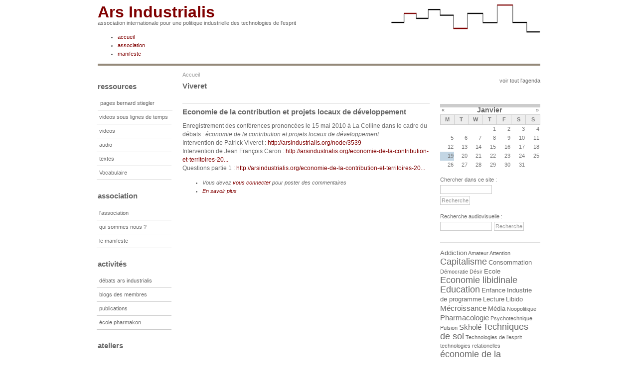

--- FILE ---
content_type: text/html; charset=utf-8
request_url: https://arsindustrialis.org/category/tags/viveret
body_size: 5230
content:
<!DOCTYPE html PUBLIC "-//W3C//DTD XHTML 1.0 Strict//EN" "http://www.w3.org/TR/xhtml1/DTD/xhtml1-strict.dtd">
<html xmlns="http://www.w3.org/1999/xhtml" lang="fr" xml:lang="fr">

  <head>
<meta http-equiv="Content-Type" content="text/html; charset=utf-8" />
    <title>Viveret | Ars Industrialis</title>
    <meta http-equiv="Content-Style-Type" content="text/css" />
    <meta http-equiv="Content-Type" content="text/html; charset=utf-8" />
<link rel="alternate" type="application/rss+xml" title="RSS - Viveret" href="/taxonomy/term/227/0/feed" />
<link rel="shortcut icon" href="/sites/default/files/favicon.ico" type="image/x-icon" />
<meta name="description" content=" Ars Industrialis, association internationale pour une politique industrielle des technologies de l'esprit, fondée notamment par Bernard Stiegler" />
<meta name="copyright" content="ars industrialis" />
<link rel="canonical" href="https://arsindustrialis.org/category/tags/viveret" />
<meta name="revisit-after" content="1 day" />
    <link type="text/css" rel="stylesheet" media="all" href="/modules/node/node.css?h" />
<link type="text/css" rel="stylesheet" media="all" href="/modules/system/defaults.css?h" />
<link type="text/css" rel="stylesheet" media="all" href="/modules/system/system.css?h" />
<link type="text/css" rel="stylesheet" media="all" href="/modules/system/system-menus.css?h" />
<link type="text/css" rel="stylesheet" media="all" href="/modules/user/user.css?h" />
<link type="text/css" rel="stylesheet" media="all" href="/sites/default/modules/cck/theme/content-module.css?h" />
<link type="text/css" rel="stylesheet" media="all" href="/sites/default/modules/ckeditor/ckeditor.css?h" />
<link type="text/css" rel="stylesheet" media="all" href="/sites/default/modules/date/date.css?h" />
<link type="text/css" rel="stylesheet" media="all" href="/sites/default/modules/date/date_popup/themes/datepicker.css?h" />
<link type="text/css" rel="stylesheet" media="all" href="/sites/default/modules/date/date_popup/themes/jquery.timeentry.css?h" />
<link type="text/css" rel="stylesheet" media="all" href="/sites/default/modules/tagadelic/tagadelic.css?h" />
<link type="text/css" rel="stylesheet" media="all" href="/modules/forum/forum.css?h" />
<link type="text/css" rel="stylesheet" media="all" href="/misc/farbtastic/farbtastic.css?h" />
<link type="text/css" rel="stylesheet" media="all" href="/sites/default/modules/calendar/calendar.css?h" />
<link type="text/css" rel="stylesheet" media="all" href="/sites/default/modules/extlink/extlink.css?h" />
<link type="text/css" rel="stylesheet" media="all" href="/sites/default/modules/views/css/views.css?h" />
<link type="text/css" rel="stylesheet" media="all" href="/modules/taxonomy/taxonomy.css?h" />
<link type="text/css" rel="stylesheet" media="all" href="/sites/default/themes/burnt/style.css?h" />
    <script type="text/javascript" src="/sites/default/files/js/js_7ee59ff1134cdc310e726dd52d3bafcf.js"></script>
<script type="text/javascript">
<!--//--><![CDATA[//><!--
jQuery.extend(Drupal.settings, { "basePath": "/", "extlink": { "extTarget": "_blank", "extClass": "ext", "extSubdomains": 1, "extExclude": "", "extInclude": "", "extAlert": 0, "extAlertText": "This link will take you to an external web site. We are not responsible for their content.", "mailtoClass": "mailto" } });
//--><!]]>
</script>
    <script type="text/javascript"> </script>
  </head>

<body>
<div id="container">
	<div id="header">
  
        <h1 class='site-name'><a href="/" title="Accueil">Ars Industrialis</a></h1>    <p>association internationale pour une politique industrielle des technologies de l'esprit</p>	

            <ul class="links" id="navlist"><li class="menu-155 first"><a href="/" title="">accueil</a></li>
<li class="menu-157"><a href="/lassociation" title="">association</a></li>
<li class="menu-156 last"><a href="/le-manifeste" title="">manifeste</a></li>
</ul>	</div>

  	  <div id="sidebar-left">
      <div class="block block-menu" id="block-menu-secondary-links">
 <h2 class="title">ressources</h2>
 <div class="content"><ul class="menu"><li class="collapsed first"><a href="/les-pages-de-bernard-stiegler" title="">pages bernard stiegler</a></li>
<li class="leaf"><a href="/medias/lignesdetemps" title="">videos sous lignes de temps</a></li>
<li class="leaf"><a href="/video" title="">videos</a></li>
<li class="leaf"><a href="/audio" title="">audio</a></li>
<li class="leaf"><a href="/textes" title="">textes</a></li>
<li class="leaf last"><a href="http://arsindustrialis.org/vocabulaire" title="">Vocabulaire</a></li>
</ul></div>
</div>
<div class="block block-menu" id="block-menu-menu-association">
 <h2 class="title">association</h2>
 <div class="content"><ul class="menu"><li class="leaf first"><a href="/lassociation" title="">l&#039;association</a></li>
<li class="leaf"><a href="/qui-sommes-nous" title="">qui sommes nous ?</a></li>
<li class="leaf last"><a href="/le-manifeste" title="">le manifeste</a></li>
</ul></div>
</div>
<div class="block block-menu" id="block-menu-menu-menuactiv">
 <h2 class="title">activités</h2>
 <div class="content"><ul class="menu"><li class="leaf first"><a href="/les-d%C3%A9bats-dars-industrialis" title="">débats ars industrialis</a></li>
<li class="leaf"><a href="/blog" title="">blogs des membres</a></li>
<li class="leaf"><a href="/publications" title="">publications</a></li>
<li class="leaf last"><a href="http://pharmakon.fr" title="">école pharmakon</a></li>
</ul></div>
</div>
<div class="block block-menu" id="block-menu-menu-ateliers">
 <h2 class="title">ateliers</h2>
 <div class="content"><ul class="menu"><li class="leaf first"><a href="/marseille" title="">Groupe Marseille / Aix</a></li>
<li class="leaf"><a href="/atelier-des-techniques-de-soi" title="">techniques de soi</a></li>
<li class="leaf"><a href="/groupe-de-travail-technologies-relationnelles" title="">technologies relationnelles</a></li>
<li class="leaf last"><a href="/groupe-de-travail-sur-l-economie-de-la-contribution" title="">économie de la contribution</a></li>
</ul></div>
</div>
<div class="block block-block" id="block-block-3">
 <h2 class="title"></h2>
 <div class="content"><table style="border:0; margin:0; padding:0;">
<tbody style="border:0; margin:0; padding:0;">
<tr>
<td height="24" valign="top" width="30" style="padding-top:8px;"><a style="display:inline; border:0;" href="http://arsindustrialis.org/rss.xml" title="flux rss"><img width="16" height="16" alt="" src="/sites/default/files/userfiles/user1/feed.png" /></a></td>
<td height="24" valign="top" width="30" style="padding-top:8px;"><a style="display:inline; border:0;" href="http://twitter.com/ArsIndustrialis" title="ars industrialis sur twitter"><img width="16" height="16" align="left" alt="" src="/icone_twitter.gif" /></a></td>
<td height="24" valign="top" width="30" style="padding-top:8px;"><a style="display:inline; border:0;" href="http://www.arsindustrialis.org/podcast-ars-industrialis" title="podcast audio"><img width="16" height="16" align="left" alt="" src="/sites/default/files/userfiles/user1/small_PodcastLogo_0_0.png" style="margin-left:0px;" /></a></td>
<td height="24" valign="top" width="30" style="padding-top:8px;"><a style="display:inline; border:0;" href="http://www.arsindustrialis.org/liens" title="liens"><img width="16" height="16" align="left" alt="" src="/globe_ai.png" /></a></td>
</tr>
</tbody>
</table>
</div>
</div>
          </div>
  
 	<div id="content" >
    <div class="breadcrumb"><a href="/">Accueil</a></div>                <h1 class="title">Viveret</h1>
    <div class="tabs"></div>
    <div class="node">
      <h2><a href="/economie-de-la-contribution-et-projets-locaux-de-d%C3%A9veloppement-0" title="Economie de la contribution et projets locaux de développement">Economie de la contribution et projets locaux de développement</a></h2>
    <div class="content">
   <p>
	Enregistrement des conf&eacute;rences prononc&eacute;es le 15 mai 2010 &agrave; La Colline dans le cadre du d&eacute;bats : <em>&eacute;conomie de la contribution et projets locaux de d&eacute;veloppement</em></p>
<p>
	Intervention de Patrick Viveret : <a href="http://arsindustrialis.org/node/3539" title="http://arsindustrialis.org/node/3539">http://arsindustrialis.org/node/3539</a></p>
<p>
	Intervention de Jean Fran&ccedil;ois Caron : <a href="http://arsindustrialis.org/economie-de-la-contribution-et-territoires-20100515jfc" title="http://arsindustrialis.org/economie-de-la-contribution-et-territoires-20100515jfc">http://arsindustrialis.org/economie-de-la-contribution-et-territoires-20...</a></p>
<p>
	Questions partie 1 : <a href="http://arsindustrialis.org/economie-de-la-contribution-et-territoires-20100515questions1" title="http://arsindustrialis.org/economie-de-la-contribution-et-territoires-20100515questions1">http://arsindustrialis.org/economie-de-la-contribution-et-territoires-20...</a></p>
  </div>
      <em class="clear links"><ul class="links inline"><li class="comment_forbidden first"><span>Vous devez <a href="/user/login?destination=comment%2Freply%2F3414%23comment-form">vous connecter</a> pour poster des commentaires</span></li>
<li class="node_read_more last"><a href="/economie-de-la-contribution-et-projets-locaux-de-d%C3%A9veloppement-0" title="Lire la suite de &#039;Economie de la contribution et projets locaux de développement&#039;.">En savoir plus</a></li>
</ul></em>
    </div>
  </div>

  	  <div id="sidebar-right">
      <div class="block block-block" id="block-block-4">
 <h2 class="title"></h2>
 <div class="content"><p style="text-align:right;"><a href="/calendar">voir tout l'agenda</a></p>
</div>
</div>
<div class="block block-views" id="block-views-calendar-calendar_block_1">
 <h2 class="title"></h2>
 <div class="content"><div class="view view-calendar view-id-calendar view-display-id-calendar_block_1 view-dom-id-1">
    
  
  
      <div class="view-content">
      
<div class="calendar-calendar">
        <div class="date-nav clear-block">
  <div class="date-prev">
          <span class="next"> <a href="https://arsindustrialis.org/category/tags/viveret?mini=calendar%2F2025-12" title="Navigate to previous month" rel="nofollow">« </a></span>
      &nbsp;</div>
  <div class="date-heading">
    <h3><a href="https://arsindustrialis.org/calendar/2026-01" title="View full page month">Janvier</a></h3>
  </div>
  <div class="date-next">&nbsp;
          <span class="next"> <a href="https://arsindustrialis.org/category/tags/viveret?mini=calendar%2F2026-02" title="Navigate to next month" rel="nofollow"> »</a></span>
      
  </div>
</div>
</div>    </div>
  
  
      <div class="attachment attachment-after">
      <div class="calendar-calendar"><div class="month-view">
 
<table class="mini">
  <thead>
    <tr>
              <th class="days mon">
          M        </th>
              <th class="days tue">
          T        </th>
              <th class="days wed">
          W        </th>
              <th class="days thu">
          T        </th>
              <th class="days fri">
          F        </th>
              <th class="days sat">
          S        </th>
              <th class="days sun">
          S        </th>
          </tr>
  </thead>
  <tbody>
          <tr>
                  <td class="mon mini empty calendar-2025-12-29">
            <div class="calendar-empty">&nbsp;</div>
          </td>
                  <td class="tue mini empty calendar-2025-12-30">
            <div class="calendar-empty">&nbsp;</div>
          </td>
                  <td class="wed mini empty calendar-2025-12-31">
            <div class="calendar-empty">&nbsp;</div>
          </td>
                  <td class="thu mini past has-no-events calendar-2026-01-01">
            <div class="month mini-day-off"> 1 </div><div class="calendar-empty">&nbsp;</div>
          </td>
                  <td class="fri mini past has-no-events calendar-2026-01-02">
            <div class="month mini-day-off"> 2 </div><div class="calendar-empty">&nbsp;</div>
          </td>
                  <td class="sat mini past has-no-events calendar-2026-01-03">
            <div class="month mini-day-off"> 3 </div><div class="calendar-empty">&nbsp;</div>
          </td>
                  <td class="sun mini past has-no-events calendar-2026-01-04">
            <div class="month mini-day-off"> 4 </div><div class="calendar-empty">&nbsp;</div>
          </td>
              </tr>
          <tr>
                  <td class="mon mini past has-no-events calendar-2026-01-05">
            <div class="month mini-day-off"> 5 </div><div class="calendar-empty">&nbsp;</div>
          </td>
                  <td class="tue mini past has-no-events calendar-2026-01-06">
            <div class="month mini-day-off"> 6 </div><div class="calendar-empty">&nbsp;</div>
          </td>
                  <td class="wed mini past has-no-events calendar-2026-01-07">
            <div class="month mini-day-off"> 7 </div><div class="calendar-empty">&nbsp;</div>
          </td>
                  <td class="thu mini past has-no-events calendar-2026-01-08">
            <div class="month mini-day-off"> 8 </div><div class="calendar-empty">&nbsp;</div>
          </td>
                  <td class="fri mini past has-no-events calendar-2026-01-09">
            <div class="month mini-day-off"> 9 </div><div class="calendar-empty">&nbsp;</div>
          </td>
                  <td class="sat mini past has-no-events calendar-2026-01-10">
            <div class="month mini-day-off"> 10 </div><div class="calendar-empty">&nbsp;</div>
          </td>
                  <td class="sun mini past has-no-events calendar-2026-01-11">
            <div class="month mini-day-off"> 11 </div><div class="calendar-empty">&nbsp;</div>
          </td>
              </tr>
          <tr>
                  <td class="mon mini past has-no-events calendar-2026-01-12">
            <div class="month mini-day-off"> 12 </div><div class="calendar-empty">&nbsp;</div>
          </td>
                  <td class="tue mini past has-no-events calendar-2026-01-13">
            <div class="month mini-day-off"> 13 </div><div class="calendar-empty">&nbsp;</div>
          </td>
                  <td class="wed mini past has-no-events calendar-2026-01-14">
            <div class="month mini-day-off"> 14 </div><div class="calendar-empty">&nbsp;</div>
          </td>
                  <td class="thu mini past has-no-events calendar-2026-01-15">
            <div class="month mini-day-off"> 15 </div><div class="calendar-empty">&nbsp;</div>
          </td>
                  <td class="fri mini past has-no-events calendar-2026-01-16">
            <div class="month mini-day-off"> 16 </div><div class="calendar-empty">&nbsp;</div>
          </td>
                  <td class="sat mini past has-no-events calendar-2026-01-17">
            <div class="month mini-day-off"> 17 </div><div class="calendar-empty">&nbsp;</div>
          </td>
                  <td class="sun mini past has-no-events calendar-2026-01-18">
            <div class="month mini-day-off"> 18 </div><div class="calendar-empty">&nbsp;</div>
          </td>
              </tr>
          <tr>
                  <td class="mon mini today has-no-events calendar-2026-01-19">
            <div class="month mini-day-off"> 19 </div><div class="calendar-empty">&nbsp;</div>
          </td>
                  <td class="tue mini future has-no-events calendar-2026-01-20">
            <div class="month mini-day-off"> 20 </div><div class="calendar-empty">&nbsp;</div>
          </td>
                  <td class="wed mini future has-no-events calendar-2026-01-21">
            <div class="month mini-day-off"> 21 </div><div class="calendar-empty">&nbsp;</div>
          </td>
                  <td class="thu mini future has-no-events calendar-2026-01-22">
            <div class="month mini-day-off"> 22 </div><div class="calendar-empty">&nbsp;</div>
          </td>
                  <td class="fri mini future has-no-events calendar-2026-01-23">
            <div class="month mini-day-off"> 23 </div><div class="calendar-empty">&nbsp;</div>
          </td>
                  <td class="sat mini future has-no-events calendar-2026-01-24">
            <div class="month mini-day-off"> 24 </div><div class="calendar-empty">&nbsp;</div>
          </td>
                  <td class="sun mini future has-no-events calendar-2026-01-25">
            <div class="month mini-day-off"> 25 </div><div class="calendar-empty">&nbsp;</div>
          </td>
              </tr>
          <tr>
                  <td class="mon mini future has-no-events calendar-2026-01-26">
            <div class="month mini-day-off"> 26 </div><div class="calendar-empty">&nbsp;</div>
          </td>
                  <td class="tue mini future has-no-events calendar-2026-01-27">
            <div class="month mini-day-off"> 27 </div><div class="calendar-empty">&nbsp;</div>
          </td>
                  <td class="wed mini future has-no-events calendar-2026-01-28">
            <div class="month mini-day-off"> 28 </div><div class="calendar-empty">&nbsp;</div>
          </td>
                  <td class="thu mini future has-no-events calendar-2026-01-29">
            <div class="month mini-day-off"> 29 </div><div class="calendar-empty">&nbsp;</div>
          </td>
                  <td class="fri mini future has-no-events calendar-2026-01-30">
            <div class="month mini-day-off"> 30 </div><div class="calendar-empty">&nbsp;</div>
          </td>
                  <td class="sat mini future has-no-events calendar-2026-01-31">
            <div class="month mini-day-off"> 31 </div><div class="calendar-empty">&nbsp;</div>
          </td>
                  <td class="sun mini empty calendar-2026-02-01">
            <div class="calendar-empty">&nbsp;</div>
          </td>
              </tr>
      </tbody>
</table>
</div></div>    </div>
  
  
  
  
</div> </div>
</div>
<div class="block block-search" id="block-search-0">
 <h2 class="title"></h2>
 <div class="content"><form action="/category/tags/viveret"  accept-charset="UTF-8" method="post" id="search-block-form">
<div><div class="container-inline">
  <div class="form-item" id="edit-search-block-form-1-wrapper">
 <label for="edit-search-block-form-1">Chercher dans ce site : </label>
 <input type="text" maxlength="128" name="search_block_form" id="edit-search-block-form-1" size="15" value="" title="Entrez les termes que vous voulez rechercher." class="form-text" />
</div>
<input type="submit" name="op" id="edit-submit" value="Recherche"  class="form-submit" />
<input type="hidden" name="form_build_id" id="form-MOnchuvEvMq9RVIxMjeqgyVk6nohPHyFqxDWyjPRSjI" value="form-MOnchuvEvMq9RVIxMjeqgyVk6nohPHyFqxDWyjPRSjI"  />
<input type="hidden" name="form_id" id="edit-search-block-form" value="search_block_form"  />
</div>

</div></form>
</div>
</div>
<div class="block block-block" id="block-block-5">
 <h2 class="title"></h2>
 <div class="content"><form action="/search/lignedetemps" accept-charset="UTF-8" method="post" id="search-form" class="search-form">
<div class="container-inline form-item"> <label>Recherche audiovisuelle : </label> <input type="text" maxlength="255" name="keys" id="edit-keys" size="15" value="" class="form-text" /><input type="submit" name="op" id="edit-submit" value="Recherche" class="form-submit" style="margin-left:4px;" /><input type="hidden" name="form_build_id" id="form-6cbe19c918ddc20a17bf8d0ba1687182" value="form-6cbe19c918ddc20a17bf8d0ba1687182" /><input type="hidden" name="form_token" id="edit-search-form-form-token" value="67fe0a389a6e7e659abfd68f52778d82" /><input type="hidden" name="form_id" id="edit-search-form" value="search_form" /></div>
</form>
<p></p>
</div>
</div>
<div class="block block-tagadelic" id="block-tagadelic-4">
 <h2 class="title"></h2>
 <div class="content"><a href="/category/tags/addiction" class="tagadelic level2" rel="tag" title="">Addiction</a> 
<a href="/category/tags/amateur" class="tagadelic level1" rel="tag" title="">Amateur</a> 
<a href="/category/tags/attention" class="tagadelic level1" rel="tag" title="">Attention</a> 
<a href="/category/tags/capitalisme" class="tagadelic level4" rel="tag" title="">Capitalisme</a> 
<a href="/category/tags/consommation" class="tagadelic level2" rel="tag" title="">Consommation</a> 
<a href="/category/tags/d%C3%A9mocratie" class="tagadelic level1" rel="tag" title="">Démocratie</a> 
<a href="/category/tags/d%C3%A9sir" class="tagadelic level1" rel="tag" title="">Désir</a> 
<a href="/category/tags/ecole" class="tagadelic level2" rel="tag" title="">Ecole</a> 
<a href="/category/tags/economie-libidinale" class="tagadelic level4" rel="tag" title="">Economie libidinale</a> 
<a href="/category/tags/education" class="tagadelic level4" rel="tag" title="">Education</a> 
<a href="/category/tags/enfance" class="tagadelic level2" rel="tag" title="">Enfance</a> 
<a href="/category/tags/industrie-de-programme" class="tagadelic level2" rel="tag" title="">Industrie de programme</a> 
<a href="/category/tags/lecture" class="tagadelic level2" rel="tag" title="">Lecture</a> 
<a href="/category/tags/libido" class="tagadelic level2" rel="tag" title="">Libido</a> 
<a href="/category/tags/m%C3%A9croissance" class="tagadelic level3" rel="tag" title="">Mécroissance</a> 
<a href="/category/tags/m%C3%A9dia" class="tagadelic level2" rel="tag" title="">Média</a> 
<a href="/category/tags/noopolitique" class="tagadelic level1" rel="tag" title="">Noopolitique</a> 
<a href="/category/tags/pharmacologie" class="tagadelic level3" rel="tag" title="">Pharmacologie</a> 
<a href="/category/tags/psychotechnique" class="tagadelic level1" rel="tag" title="">Psychotechnique</a> 
<a href="/category/tags/pulsion" class="tagadelic level1" rel="tag" title="">Pulsion</a> 
<a href="/category/tags/skhol%C3%A9" class="tagadelic level3" rel="tag" title="">Skholé</a> 
<a href="/category/tags/techniques-de-soi" class="tagadelic level4" rel="tag" title="">Techniques de soi</a> 
<a href="/category/tags/technologies-de-l%E2%80%99esprit" class="tagadelic level1" rel="tag" title="">Technologies de l’esprit</a> 
<a href="/category/tags/technologies-relationelles" class="tagadelic level1" rel="tag" title="">technologies relationelles</a> 
<a href="/category/tags/%C3%A9conomie-de-la-contribution" class="tagadelic level4" rel="tag" title="">économie de la contribution</a> 
<div class='more-link'><a href="/tagadelic/chunk/4">tous les tags</a></div></div>
</div>
<div class="block block-block" id="block-block-2">
 <h2 class="title">derniers articles des membres</h2>
 <div class="content"><div class="item-list"><ul><li class="first"><a href="/blog/4528">Les écrits du numérique #5, 8 &amp; 9 avril</a> - <span class="lastpostsauteur">Colette Tron (21/03/21)</span></li>
<li><a href="/blog/4344">Travail et technique : une question se sens.</a> - <span class="lastpostsauteur">Claude Paraponaris (31/01/21)</span></li>
<li><a href="/blog/4528">In memoriam Bernard Stiegler</a> - <span class="lastpostsauteur">Colette Tron (04/11/20)</span></li>
<li><a href="/blog/4528">Web Studies 3 - 16 octobre 2020</a> - <span class="lastpostsauteur">Colette Tron (13/10/20)</span></li>
<li><a href="/blog/4271">à Bernard Stiegler, « Tout contre »</a> - <span class="lastpostsauteur">Alain Bonneau (05/09/20)</span></li>
<li><a href="/blog/4271"> À la mémoire de Bernard Stiegler  </a> - <span class="lastpostsauteur">Alain Bonneau (05/09/20)</span></li>
<li class="last"><a href="/blog/3554">Chercher profond le paradigme du 3è millénaire.</a> - <span class="lastpostsauteur">Francis Didion (11/06/20)</span></li>
</ul></div>
<p><a href="?q=blog">voir tous les articles</a><br />
<a href="?q=node/1416">voir les blogs des membres</a></p>
</div>
</div>
    </div>
  
	  
	<div id="footer">
      <p><a href="?q=node/2944">&agrave; propos de ce site</a> | arsindustrialis.org - 2008-2012</p>
    </div>
    </p>

</div>
</body>
</html>



--- FILE ---
content_type: text/css
request_url: https://arsindustrialis.org/sites/default/themes/burnt/style.css?h
body_size: 3212
content:
/* ajoutsAI */


/* ajout pour nodes LDT */

.videoldtteaser .content {
background-image: url(../../modules/lignedetemps/img/lignedetemps_logo.png);
background-repeat: no-repeat;
padding-left:55px;
}

.videoldt a.ldt_link {
background-image: url(../../modules/lignedetemps/img/lignedetemps_logo_mini.png);
background-repeat: no-repeat;
padding-left: 18px;
}

.search_ldt_segment a.ldt_link {

}

.search_ldt_segment h5 {
line-height: 14px;
background-image: url(../../modules/lignedetemps/img/lignedetemps_logo_mini.png);
background-repeat: no-repeat;
padding-left: 18px;
}


/* margin-bottom carte GMAP */

#gmap-usermap-gmap0 {
margin-bottom:24px;
}


/* champ node ref (article liés) */

.field-field-noderef {
margin-top:18px;
margin-bottom: 24px;
}

.field-field-noderef .field-label {
font-size: 14px;
font-weight: bold;
margin-bottom:12px;
}

.field-field-noderef .field-items {
clear: both;
margin:0;
}



/* barre au dessus des commentaires  */


#comments {
border-top: 1px solid #ccc;
margin-top:52px;
}

#comments .content p {
text-align: justify;
}

.comment-published {
margin-bottom:36px;
}

.comment-published .submitted {
margin-bottom:16px;
}

.comment-published h3 {
margin-bottom: 2px;
padding:0;
}


/* légende des champs de formulaire */

.description p {
font-size: 11px;
color:#999;}

/*£ espacement vertical ligne des liens de node*/

.content {
margin-bottom: 12px;
}

/* lien du glossaire */

.glossary-detailed-link {
margin-top: 12px;
text-indent: 0;
}

.glossary-detailed-link a {
font-size: 14px;
}

.glossary-list dt a {
font-size: 13px;
}

.glossary-list dt a.glossary-search-term, .glossary-list dt a.glossary-edit-term {
font-size:9px;
}

/* rétablit l'epacement entre les "Normal DIV"*/



/* utilisateurs connectés */

#block-user-3 h3 {
font-size: 12px;
color:#999;
}

small {
font-size: 10px;
}
h3 {
font-weight: bold;
font-size: 14px;
}
/* menu haut */
#navlist li a {
color: #800000;
}
#navlist li a:hover {
color: #CC6714;
}
#navlist li a.active {
color: #000;
}

/* menus gauche */

#sidebar-left a {
  color:#666;
}

#sidebar-left a.active {
  color:#000;
}

/*#sidebar-left h2, #sidebar-right h2 {
border-left: 3px solid #f9913c;
padding-left: 4px;
}*/

/* menus droite */

#sidebar-right a {
  color:#666;
}

#sidebar-right a:hover {
  color:#CC6714;
}
#sidebar-right a.active {
  color:#000;
}

#sidebar-left .menu li.leaf {
list-style-image: none;
list-style-type: none;
list-style-position:inside;
margin-left: -2px;
padding-left: 0;
}

/* bloc calendar */

#block-views-calendar-calendar_block_1 {
margin-top: 28px;
}


#block-views-calendar-calendar_block_1 td a {
color:#800000;
}

#block-views-calendar-calendar_block_1 table td.mini .mini-day-on a {
background-color:#ccc;
padding:2px;
text-decoration:none;
border:1px dotted #ccc;
color:#36476e;
}
#block-views-calendar-calendar_block_1 table td.mini .mini-day-on a:hover {
color:#CC6714;
}

/* espacement lignes view listevent */

.view-eventlist .views-field-field-evdate-value {
margin-top: 14px;
border-top: 1px dotted #999;
}


/* bloc ressources */

#block-menu-secondary-links {
margin: 0:
}

/* nom auteur dans bloc last post */

.lastpostsauteur {
font-style: italic;
color:#999;
}

/* ecart vertical du bloc derniers post */

#block-block-2 {
margin-top: 26px;
}

#block-block-2 li {
list-style: none;
margin-left: 0;
}

#block-block-2 ul {
padding: 0;
}



/* augmente ecart entre infos audio et "tŽlŽcharger mp3" (dans node full) */

.audio-node li.last {
margin-bottom: 16px;
}

/* abaisse lecteur flash */

object {
margin-top: 6px;
margin-bottom: 4px;
}

.calendar-calendar table {
width:200px;
}

/* intelrigne evenement du calendrier en mode month */

.month-view #node-title {
line-height: 10px;
padding-bottom: 6px;
}



/* navigtion page bas */

ul.pager {
padding: 0;
padding-top: 14px;
padding-bottom: 12px;
}

ul.pager li {
margin: 0;
padding: 3px;
}

/* style calendar block */

#block-views-calendar-calendar_block_1 .calendar-hour {
font-size: 12px;
}

.views-view-grid {
width:100%;
}

.views-view-grid img {
margin-right:8px;
}


/* form user-login-form */

#user-login-form .form-item, #user-login-form {
text-align:left;
}

#user-login-form {
margin-top:22px;
}

#user-login-form div {
margin-top:14px;
}

/* style des portraits de user */

div.picture {
/*border:1px solid red;*/
}

.picture img {
width:60px;
padding-left:32px;
padding-top:24px;
}

.col-1 {
vertical-align:bottom;

}

/* enleve background-color pour image profil cliquable*/

.picture a:hover {
background-color:white;
}

.content a:hover {
background-color:white;}

.block-menu {
margin-top:23px;
}

#header {
background-image:url(http://arsindustrialis.org/sites/default/files/burnt_logo.gif);
background-position: 583px -2px;
background-repeat: no-repeat;
}
#header p {
color:#333;
}

.sticky, .sticky h2 {
background-color:#e8e8e8;
padding:7px;
}

.sticky h2 {
text-align:center;
}

.sticky {
border:1px solid #ccc;
}


.sticky h2 {
background-color:#e8e8e8;
padding:0px;
margin:0;
}

.node ul.links li {
margin-right:6px;
padding:0;
}


.node {
/*margin-bottom:32px;*/
margin-top:26px;
border-top:1px solid #ccc;
margin-bottom: 20px;
}

h1 a {
color: #800000;
}

/* fin ajouts */




.node .content img {
margin:12px;
}

/* Whole Container */
#container {
  width: 888px;
  margin: 0 auto;
  font-family: Lucida Grande, Tahoma, Arial, Helvetica, sans-serif; /* Lucida Grande for the Macs, Tahoma for the PCs */
  font-size: 11px;
  line-height: 1.6em;
  color: #666;
  background-color: #FFF;
}

/* GENERAL */
h1, h2 {
  color: #666666;
  font-size: 15px;
  font-family: Arial, Helvetica, sans-serif;
  margin-top:8px;
  font-weight: bold;
/*background-color: #FFF;*/
}

a {
  color:#800000;
  text-decoration: none;
}
a:hover {
  color:#CC6714;
  /*background-color: #F5F5F5;*/
}
input, .search-form input {
  background-color: #FFF;
  color: #999999;
  border: 1px solid #CCC;
  font-size: 11px;
  padding: 2px;
  margin: 2px 0px 2px 0px;
}
#search .form-submit {
  padding: 1px 2px 1px 2px;
  margin: 2px 0px 2px 0px;
}
		
/* HEADER ELEMENTS */
#header {
  border-bottom: 4px solid #948979;
}
#header h1 {
  font-size: 32px;
  color: #CC6633;
  margin:0;
  padding:0;
  line-height: 32px;
}
/* the slogan */
#header p { 
  margin: -2px 0 8px 0px;
  color: #666;
  background-color:none;
}
#search {
  float:right;
  margin: -45px 0px 0px 0px;
  font-size: 9px;
}
/* sidebar-left ELEMENTS */
#sidebar-left {
  margin-left: 0;
  padding-left: 0;
  float: left;
  width: 160px;
  margin-top: 10px;
}
#sidebar-left ul {
  margin: 0px 0px 0px 0px;
  padding: 0px 0px 0px 0px;
  list-style-type: none;			
  width: 140px;
}
#sidebar-left li li a {
  margin: 0px 0px 0px 15px;
  width: 125px;
}
#sidebar-left li li li a {
  margin: 0px 0px 0px 30px;
  width: 110px;
}
#sidebar-left a {
  display: block;
  margin: 0px 0px 0px 0px;
  padding: 5px;
  width: 140px;
  border-bottom: 1px solid #CCC;
}
.navlist a:visited {
  text-decoration: none;
}
#sidebar-left a:link {
  text-decoration: none;
}
#sidebar-left a:hover {
  background: #000000 url(images/arrow.gif) 96% 50% no-repeat;
  background-color: #F5F5F5;
  color:#CC6714;
}
/* THE SMALL BOX BELOW NAV */
#sidebar-left p {
  padding: 5px;
  border-bottom: 1px dotted #CCC;
  border-top: 1px dotted #CCC;
}
		
/* CONTENT ELEMENTS */
/* admin content layout */
#content.admin {
  width: 570px;
}
#content {
	width: 496px;
	float: left;
	margin: 10px 0px 0px 10px;
	overflow: hidden;
}
.breadcrumb {
  text-align: left;
	color: #999999;
  padding: 0px 0px 0px 0px;
}
.breadcrumb a:link, .breadcrumb a:visited {
	color: #999999;
	text-decoration: none;
}
.breadcrumb a:hover {
	color: #aaaaaa;
	text-decoration: none;
}
h1.title {
	margin: 5px 0px 5px 0px;
}
#mission {
  padding: 6px 12px 6px 12px;
  background-color: #f9f9f9;
  color: #607080;
}
#content h2 a:link, #content h2 a:visited {
  color: #666666;
}
#content h2 a:hover {
  color: #CC6714;
}
#content p {
/*  padding-bottom: 10px;*/
font-size:12px;
  /*padding-bottom: 3px;*/
margin-top:0;
margin-bottom:0;
  /*border-bottom: 1px solid #DDDDDD;*/ /* A faint grey line below the text */
}
div.dashboard-container1 {
	overflow: hidden;
}
div.dashboard-container2 {
	overflow: hidden;
}
div.dashboard-panel-head {
  background-color: #adadad;
  color: #FFFFFF;
  font-weight: bold;
}

/* SIDEBAR-right ELEMENTS */
#sidebar-right {
  float: right;
  width: 201px;
  margin-top: 10px;
}
#sidebar-right p {
  padding-bottom: 10px;
  border-bottom: 1px solid #DDDDDD;
}

/* calendar ELEMENTS */
#sidebar-left .calendar a, .calendar a  {
	text-decoration: none;
	display: inline;
	margin: 0px 0px 0px 0px;
	padding: 0px;
	width: inherit;
	border: none;
	text-transform: none;
}
.calendar td, .calendar th {
  padding: 0.4em 0;
  border-color: #888;
}
.calendar .day-today {
  background-color: #ccc;
}
.calendar .day-today a {
  color: #fff;
}
.calendar .day-selected {
  background-color: #ddd;
  color: #fff;
}
.calendar .header-week {
  background-color: #ccc;
}
.calendar .day-blank {
  background-color: #ccc;
}
.calendar .row-week td a:hover {
  background-color: #fff; color: #000;
}

/* FOOTER ELEMENTS */
#footer {
  clear: both;
  background-color:#575352;
 /* padding: 0px 5px 0px 5px;*/
}
#footer p {
  color:#89817f;
  /*padding: 5px;*/
  padding-left:4px;
  text-align: center;
}
#footer p a {
  color: #89817f;
  border-bottom: 1px dotted #89817f;
}
#footer p a:hover {
  color: #FFFFFF;
  background-color:#575352;
}


#block-tagadelic-4 {
display: inline;}

#block-tagadelic-4 a {
display: inline;
border: 0;
}

#block-block-4 p {
border: 0;
}


